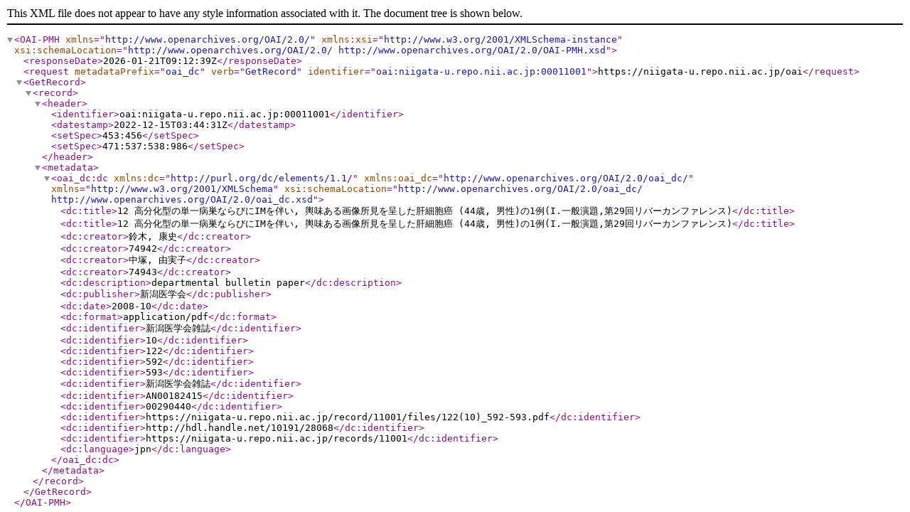

--- FILE ---
content_type: text/xml; charset=utf-8
request_url: https://niigata-u.repo.nii.ac.jp/oai?verb=GetRecord&metadataPrefix=oai_dc&identifier=oai:niigata-u.repo.nii.ac.jp:00011001
body_size: 1006
content:
<?xml version='1.0' encoding='UTF-8'?>
<OAI-PMH xmlns="http://www.openarchives.org/OAI/2.0/" xmlns:xsi="http://www.w3.org/2001/XMLSchema-instance" xsi:schemaLocation="http://www.openarchives.org/OAI/2.0/ http://www.openarchives.org/OAI/2.0/OAI-PMH.xsd">
  <responseDate>2026-01-21T09:12:39Z</responseDate>
  <request metadataPrefix="oai_dc" verb="GetRecord" identifier="oai:niigata-u.repo.nii.ac.jp:00011001">https://niigata-u.repo.nii.ac.jp/oai</request>
  <GetRecord>
    <record>
      <header>
        <identifier>oai:niigata-u.repo.nii.ac.jp:00011001</identifier>
        <datestamp>2022-12-15T03:44:31Z</datestamp>
        <setSpec>453:456</setSpec>
        <setSpec>471:537:538:986</setSpec>
      </header>
      <metadata>
        <oai_dc:dc xmlns:dc="http://purl.org/dc/elements/1.1/" xmlns:oai_dc="http://www.openarchives.org/OAI/2.0/oai_dc/" xmlns="http://www.w3.org/2001/XMLSchema" xsi:schemaLocation="http://www.openarchives.org/OAI/2.0/oai_dc/ http://www.openarchives.org/OAI/2.0/oai_dc.xsd">
          <dc:title>12 高分化型の単一病巣ならびにIMを伴い, 輿味ある画像所見を呈した肝細胞癌 (44歳, 男性)の1例(I.一般演題,第29回リバーカンファレンス)</dc:title>
          <dc:title>12 高分化型の単一病巣ならびにIMを伴い, 輿味ある画像所見を呈した肝細胞癌 (44歳, 男性)の1例(I.一般演題,第29回リバーカンファレンス)</dc:title>
          <dc:creator>鈴木, 康史</dc:creator>
          <dc:creator>74942</dc:creator>
          <dc:creator>中塚, 由実子</dc:creator>
          <dc:creator>74943</dc:creator>
          <dc:description>departmental bulletin paper</dc:description>
          <dc:publisher>新潟医学会</dc:publisher>
          <dc:date>2008-10</dc:date>
          <dc:format>application/pdf</dc:format>
          <dc:identifier>新潟医学会雑誌</dc:identifier>
          <dc:identifier>10</dc:identifier>
          <dc:identifier>122</dc:identifier>
          <dc:identifier>592</dc:identifier>
          <dc:identifier>593</dc:identifier>
          <dc:identifier>新潟医学会雑誌</dc:identifier>
          <dc:identifier>AN00182415</dc:identifier>
          <dc:identifier>00290440</dc:identifier>
          <dc:identifier>https://niigata-u.repo.nii.ac.jp/record/11001/files/122(10)_592-593.pdf</dc:identifier>
          <dc:identifier>http://hdl.handle.net/10191/28068</dc:identifier>
          <dc:identifier>https://niigata-u.repo.nii.ac.jp/records/11001</dc:identifier>
          <dc:language>jpn</dc:language>
        </oai_dc:dc>
      </metadata>
    </record>
  </GetRecord>
</OAI-PMH>
